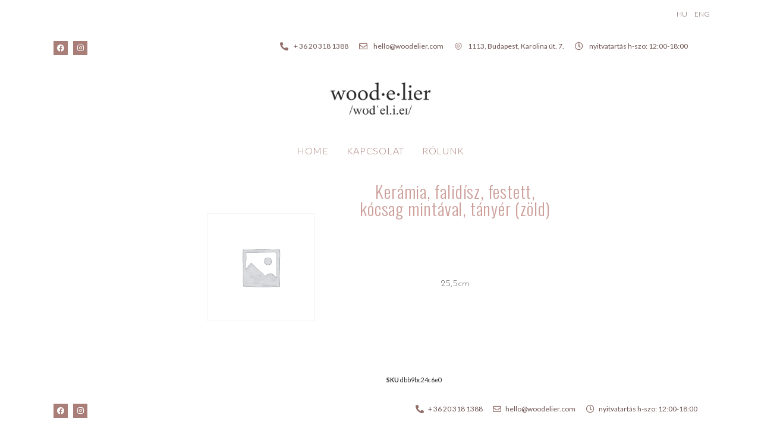

--- FILE ---
content_type: text/css; charset=utf-8
request_url: https://www.woodelier.com/wp-content/uploads/elementor/css/post-1740.css?ver=1738769831
body_size: 1797
content:
.elementor-widget-navigation-menu .menu-item a.hfe-menu-item.elementor-button{background-color:var( --e-global-color-accent );font-family:var( --e-global-typography-accent-font-family ), Sans-serif;font-weight:var( --e-global-typography-accent-font-weight );}.elementor-widget-navigation-menu .menu-item a.hfe-menu-item.elementor-button:hover{background-color:var( --e-global-color-accent );}.elementor-widget-navigation-menu a.hfe-menu-item, .elementor-widget-navigation-menu a.hfe-sub-menu-item{font-family:var( --e-global-typography-primary-font-family ), Sans-serif;font-weight:var( --e-global-typography-primary-font-weight );}.elementor-widget-navigation-menu .menu-item a.hfe-menu-item, .elementor-widget-navigation-menu .sub-menu a.hfe-sub-menu-item{color:var( --e-global-color-text );}.elementor-widget-navigation-menu .menu-item a.hfe-menu-item:hover,
								.elementor-widget-navigation-menu .sub-menu a.hfe-sub-menu-item:hover,
								.elementor-widget-navigation-menu .menu-item.current-menu-item a.hfe-menu-item,
								.elementor-widget-navigation-menu .menu-item a.hfe-menu-item.highlighted,
								.elementor-widget-navigation-menu .menu-item a.hfe-menu-item:focus{color:var( --e-global-color-accent );}.elementor-widget-navigation-menu .hfe-nav-menu-layout:not(.hfe-pointer__framed) .menu-item.parent a.hfe-menu-item:before,
								.elementor-widget-navigation-menu .hfe-nav-menu-layout:not(.hfe-pointer__framed) .menu-item.parent a.hfe-menu-item:after{background-color:var( --e-global-color-accent );}.elementor-widget-navigation-menu .hfe-nav-menu-layout:not(.hfe-pointer__framed) .menu-item.parent .sub-menu .hfe-has-submenu-container a:after{background-color:var( --e-global-color-accent );}.elementor-widget-navigation-menu .hfe-pointer__framed .menu-item.parent a.hfe-menu-item:before,
								.elementor-widget-navigation-menu .hfe-pointer__framed .menu-item.parent a.hfe-menu-item:after{border-color:var( --e-global-color-accent );}
							.elementor-widget-navigation-menu .sub-menu li a.hfe-sub-menu-item,
							.elementor-widget-navigation-menu nav.hfe-dropdown li a.hfe-sub-menu-item,
							.elementor-widget-navigation-menu nav.hfe-dropdown li a.hfe-menu-item,
							.elementor-widget-navigation-menu nav.hfe-dropdown-expandible li a.hfe-menu-item,
							.elementor-widget-navigation-menu nav.hfe-dropdown-expandible li a.hfe-sub-menu-item{font-family:var( --e-global-typography-accent-font-family ), Sans-serif;font-weight:var( --e-global-typography-accent-font-weight );}.elementor-1740 .elementor-element.elementor-element-6cb899c .menu-item a.hfe-menu-item{padding-left:6px;padding-right:6px;}.elementor-1740 .elementor-element.elementor-element-6cb899c .menu-item a.hfe-sub-menu-item{padding-left:calc( 6px + 20px );padding-right:6px;}.elementor-1740 .elementor-element.elementor-element-6cb899c .hfe-nav-menu__layout-vertical .menu-item ul ul a.hfe-sub-menu-item{padding-left:calc( 6px + 40px );padding-right:6px;}.elementor-1740 .elementor-element.elementor-element-6cb899c .hfe-nav-menu__layout-vertical .menu-item ul ul ul a.hfe-sub-menu-item{padding-left:calc( 6px + 60px );padding-right:6px;}.elementor-1740 .elementor-element.elementor-element-6cb899c .hfe-nav-menu__layout-vertical .menu-item ul ul ul ul a.hfe-sub-menu-item{padding-left:calc( 6px + 80px );padding-right:6px;}.elementor-1740 .elementor-element.elementor-element-6cb899c .menu-item a.hfe-menu-item, .elementor-1740 .elementor-element.elementor-element-6cb899c .menu-item a.hfe-sub-menu-item{padding-top:8px;padding-bottom:8px;}.elementor-1740 .elementor-element.elementor-element-6cb899c ul.sub-menu{width:220px;}.elementor-1740 .elementor-element.elementor-element-6cb899c .sub-menu a.hfe-sub-menu-item,
						 .elementor-1740 .elementor-element.elementor-element-6cb899c nav.hfe-dropdown li a.hfe-menu-item,
						 .elementor-1740 .elementor-element.elementor-element-6cb899c nav.hfe-dropdown li a.hfe-sub-menu-item,
						 .elementor-1740 .elementor-element.elementor-element-6cb899c nav.hfe-dropdown-expandible li a.hfe-menu-item,
						 .elementor-1740 .elementor-element.elementor-element-6cb899c nav.hfe-dropdown-expandible li a.hfe-sub-menu-item{padding-top:15px;padding-bottom:15px;}.elementor-1740 .elementor-element.elementor-element-6cb899c a.hfe-menu-item, .elementor-1740 .elementor-element.elementor-element-6cb899c a.hfe-sub-menu-item{font-family:"Lato", Sans-serif;font-size:12px;font-weight:300;text-transform:uppercase;}.elementor-1740 .elementor-element.elementor-element-6cb899c .menu-item a.hfe-menu-item, .elementor-1740 .elementor-element.elementor-element-6cb899c .sub-menu a.hfe-sub-menu-item{color:#6D5350;}.elementor-1740 .elementor-element.elementor-element-6cb899c .menu-item a.hfe-menu-item:hover,
								.elementor-1740 .elementor-element.elementor-element-6cb899c .sub-menu a.hfe-sub-menu-item:hover,
								.elementor-1740 .elementor-element.elementor-element-6cb899c .menu-item.current-menu-item a.hfe-menu-item,
								.elementor-1740 .elementor-element.elementor-element-6cb899c .menu-item a.hfe-menu-item.highlighted,
								.elementor-1740 .elementor-element.elementor-element-6cb899c .menu-item a.hfe-menu-item:focus{color:#7A6E6C;}.elementor-1740 .elementor-element.elementor-element-6cb899c .sub-menu,
								.elementor-1740 .elementor-element.elementor-element-6cb899c nav.hfe-dropdown,
								.elementor-1740 .elementor-element.elementor-element-6cb899c nav.hfe-dropdown-expandible,
								.elementor-1740 .elementor-element.elementor-element-6cb899c nav.hfe-dropdown .menu-item a.hfe-menu-item,
								.elementor-1740 .elementor-element.elementor-element-6cb899c nav.hfe-dropdown .menu-item a.hfe-sub-menu-item{background-color:#fff;}.elementor-1740 .elementor-element.elementor-element-6cb899c .sub-menu li.menu-item:not(:last-child),
						.elementor-1740 .elementor-element.elementor-element-6cb899c nav.hfe-dropdown li.menu-item:not(:last-child),
						.elementor-1740 .elementor-element.elementor-element-6cb899c nav.hfe-dropdown-expandible li.menu-item:not(:last-child){border-bottom-style:solid;border-bottom-color:#c4c4c4;border-bottom-width:1px;}.elementor-1740 .elementor-element.elementor-element-44790a8{--grid-template-columns:repeat(0, auto);--icon-size:12px;--grid-column-gap:5px;--grid-row-gap:0px;}.elementor-1740 .elementor-element.elementor-element-44790a8 .elementor-widget-container{text-align:left;}.elementor-1740 .elementor-element.elementor-element-44790a8 .elementor-social-icon{background-color:#A97E78;}.elementor-widget-icon-list .elementor-icon-list-item:not(:last-child):after{border-color:var( --e-global-color-text );}.elementor-widget-icon-list .elementor-icon-list-icon i{color:var( --e-global-color-primary );}.elementor-widget-icon-list .elementor-icon-list-icon svg{fill:var( --e-global-color-primary );}.elementor-widget-icon-list .elementor-icon-list-item > .elementor-icon-list-text, .elementor-widget-icon-list .elementor-icon-list-item > a{font-family:var( --e-global-typography-text-font-family ), Sans-serif;font-weight:var( --e-global-typography-text-font-weight );}.elementor-widget-icon-list .elementor-icon-list-text{color:var( --e-global-color-secondary );}.elementor-1740 .elementor-element.elementor-element-5bcb8ad > .elementor-widget-container{margin:0px 0px 0px 0px;}.elementor-1740 .elementor-element.elementor-element-5bcb8ad .elementor-icon-list-icon i{color:#916D68;transition:color 0.3s;}.elementor-1740 .elementor-element.elementor-element-5bcb8ad .elementor-icon-list-icon svg{fill:#916D68;transition:fill 0.3s;}.elementor-1740 .elementor-element.elementor-element-5bcb8ad{--e-icon-list-icon-size:14px;--icon-vertical-offset:0px;}.elementor-1740 .elementor-element.elementor-element-5bcb8ad .elementor-icon-list-icon{padding-right:3px;}.elementor-1740 .elementor-element.elementor-element-5bcb8ad .elementor-icon-list-item > .elementor-icon-list-text, .elementor-1740 .elementor-element.elementor-element-5bcb8ad .elementor-icon-list-item > a{font-family:"Lato", Sans-serif;font-size:12px;font-weight:400;}.elementor-1740 .elementor-element.elementor-element-5bcb8ad .elementor-icon-list-text{color:#6D5350;transition:color 0.3s;}.elementor-widget-site-logo .hfe-site-logo-container .hfe-site-logo-img{border-color:var( --e-global-color-primary );}.elementor-widget-site-logo .widget-image-caption{color:var( --e-global-color-text );font-family:var( --e-global-typography-text-font-family ), Sans-serif;font-weight:var( --e-global-typography-text-font-weight );}.elementor-1740 .elementor-element.elementor-element-6f535e4 .hfe-site-logo-container, .elementor-1740 .elementor-element.elementor-element-6f535e4 .hfe-caption-width figcaption{text-align:center;}.elementor-1740 .elementor-element.elementor-element-6f535e4 .hfe-site-logo .hfe-site-logo-container img{width:15%;}.elementor-1740 .elementor-element.elementor-element-6f535e4 .widget-image-caption{margin-top:0px;margin-bottom:0px;}.elementor-1740 .elementor-element.elementor-element-6f535e4 .hfe-site-logo-container .hfe-site-logo-img{border-style:none;}.elementor-1740 .elementor-element.elementor-element-8dd265a .menu-item a.hfe-menu-item{padding-left:15px;padding-right:15px;}.elementor-1740 .elementor-element.elementor-element-8dd265a .menu-item a.hfe-sub-menu-item{padding-left:calc( 15px + 20px );padding-right:15px;}.elementor-1740 .elementor-element.elementor-element-8dd265a .hfe-nav-menu__layout-vertical .menu-item ul ul a.hfe-sub-menu-item{padding-left:calc( 15px + 40px );padding-right:15px;}.elementor-1740 .elementor-element.elementor-element-8dd265a .hfe-nav-menu__layout-vertical .menu-item ul ul ul a.hfe-sub-menu-item{padding-left:calc( 15px + 60px );padding-right:15px;}.elementor-1740 .elementor-element.elementor-element-8dd265a .hfe-nav-menu__layout-vertical .menu-item ul ul ul ul a.hfe-sub-menu-item{padding-left:calc( 15px + 80px );padding-right:15px;}.elementor-1740 .elementor-element.elementor-element-8dd265a .menu-item a.hfe-menu-item, .elementor-1740 .elementor-element.elementor-element-8dd265a .menu-item a.hfe-sub-menu-item{padding-top:15px;padding-bottom:15px;}.elementor-1740 .elementor-element.elementor-element-8dd265a ul.sub-menu{width:220px;}.elementor-1740 .elementor-element.elementor-element-8dd265a .sub-menu a.hfe-sub-menu-item,
						 .elementor-1740 .elementor-element.elementor-element-8dd265a nav.hfe-dropdown li a.hfe-menu-item,
						 .elementor-1740 .elementor-element.elementor-element-8dd265a nav.hfe-dropdown li a.hfe-sub-menu-item,
						 .elementor-1740 .elementor-element.elementor-element-8dd265a nav.hfe-dropdown-expandible li a.hfe-menu-item,
						 .elementor-1740 .elementor-element.elementor-element-8dd265a nav.hfe-dropdown-expandible li a.hfe-sub-menu-item{padding-top:15px;padding-bottom:15px;}.elementor-1740 .elementor-element.elementor-element-8dd265a a.hfe-menu-item, .elementor-1740 .elementor-element.elementor-element-8dd265a a.hfe-sub-menu-item{font-family:"Lato", Sans-serif;font-weight:300;text-transform:uppercase;letter-spacing:0.7px;}.elementor-1740 .elementor-element.elementor-element-8dd265a .menu-item a.hfe-menu-item, .elementor-1740 .elementor-element.elementor-element-8dd265a .sub-menu a.hfe-sub-menu-item{color:#A97E78;}.elementor-1740 .elementor-element.elementor-element-8dd265a .menu-item a.hfe-menu-item:hover,
								.elementor-1740 .elementor-element.elementor-element-8dd265a .sub-menu a.hfe-sub-menu-item:hover,
								.elementor-1740 .elementor-element.elementor-element-8dd265a .menu-item.current-menu-item a.hfe-menu-item,
								.elementor-1740 .elementor-element.elementor-element-8dd265a .menu-item a.hfe-menu-item.highlighted,
								.elementor-1740 .elementor-element.elementor-element-8dd265a .menu-item a.hfe-menu-item:focus{color:#CDA09B;}.elementor-1740 .elementor-element.elementor-element-8dd265a .menu-item.current-menu-item a.hfe-menu-item,
								.elementor-1740 .elementor-element.elementor-element-8dd265a .menu-item.current-menu-ancestor a.hfe-menu-item{color:#CDA09B;}.elementor-1740 .elementor-element.elementor-element-8dd265a .sub-menu,
								.elementor-1740 .elementor-element.elementor-element-8dd265a nav.hfe-dropdown,
								.elementor-1740 .elementor-element.elementor-element-8dd265a nav.hfe-dropdown-expandible,
								.elementor-1740 .elementor-element.elementor-element-8dd265a nav.hfe-dropdown .menu-item a.hfe-menu-item,
								.elementor-1740 .elementor-element.elementor-element-8dd265a nav.hfe-dropdown .menu-item a.hfe-sub-menu-item{background-color:#fff;}.elementor-1740 .elementor-element.elementor-element-8dd265a .sub-menu li.menu-item:not(:last-child),
						.elementor-1740 .elementor-element.elementor-element-8dd265a nav.hfe-dropdown li.menu-item:not(:last-child),
						.elementor-1740 .elementor-element.elementor-element-8dd265a nav.hfe-dropdown-expandible li.menu-item:not(:last-child){border-bottom-style:solid;border-bottom-color:#c4c4c4;border-bottom-width:1px;}@media(min-width:768px){.elementor-1740 .elementor-element.elementor-element-78feca1{width:7%;}.elementor-1740 .elementor-element.elementor-element-d659de3{width:24.207%;}.elementor-1740 .elementor-element.elementor-element-4fe3d2a{width:68.459%;}}@media(max-width:1024px) and (min-width:768px){.elementor-1740 .elementor-element.elementor-element-78feca1{width:74%;}.elementor-1740 .elementor-element.elementor-element-d659de3{width:74%;}.elementor-1740 .elementor-element.elementor-element-4fe3d2a{width:84%;}}@media(max-width:1024px){.elementor-1740 .elementor-element.elementor-element-9943a1b > .elementor-container{max-width:1361px;}.elementor-1740 .elementor-element.elementor-element-44790a8 .elementor-widget-container{text-align:right;}.elementor-1740 .elementor-element.elementor-element-6f535e4 .hfe-site-logo .hfe-site-logo-container img{width:24%;}.elementor-1740 .elementor-element.elementor-element-6f535e4 > .elementor-widget-container{margin:-29px 0px 0px 0px;}body:not(.rtl) .elementor-1740 .elementor-element.elementor-element-8dd265a.hfe-nav-menu__breakpoint-tablet .hfe-nav-menu__layout-horizontal .hfe-nav-menu > li.menu-item:not(:last-child){margin-right:0px;}body .elementor-1740 .elementor-element.elementor-element-8dd265a nav.hfe-nav-menu__layout-vertical .hfe-nav-menu > li.menu-item:not(:last-child){margin-bottom:0px;}.elementor-1740 .elementor-element.elementor-element-8dd265a > .elementor-widget-container{margin:0px 0px 0px 0px;}}@media(max-width:767px){.elementor-1740 .elementor-element.elementor-element-44790a8 .elementor-widget-container{text-align:center;}.elementor-1740 .elementor-element.elementor-element-44790a8{--icon-size:14px;}.elementor-1740 .elementor-element.elementor-element-5bcb8ad .elementor-icon-list-items:not(.elementor-inline-items) .elementor-icon-list-item:not(:last-child){padding-bottom:calc(49px/2);}.elementor-1740 .elementor-element.elementor-element-5bcb8ad .elementor-icon-list-items:not(.elementor-inline-items) .elementor-icon-list-item:not(:first-child){margin-top:calc(49px/2);}.elementor-1740 .elementor-element.elementor-element-5bcb8ad .elementor-icon-list-items.elementor-inline-items .elementor-icon-list-item{margin-right:calc(49px/2);margin-left:calc(49px/2);}.elementor-1740 .elementor-element.elementor-element-5bcb8ad .elementor-icon-list-items.elementor-inline-items{margin-right:calc(-49px/2);margin-left:calc(-49px/2);}body.rtl .elementor-1740 .elementor-element.elementor-element-5bcb8ad .elementor-icon-list-items.elementor-inline-items .elementor-icon-list-item:after{left:calc(-49px/2);}body:not(.rtl) .elementor-1740 .elementor-element.elementor-element-5bcb8ad .elementor-icon-list-items.elementor-inline-items .elementor-icon-list-item:after{right:calc(-49px/2);}.elementor-1740 .elementor-element.elementor-element-6f535e4 .hfe-site-logo .hfe-site-logo-container img{width:60%;}.elementor-1740 .elementor-element.elementor-element-8dd265a .menu-item a.hfe-menu-item{padding-left:12px;padding-right:12px;}.elementor-1740 .elementor-element.elementor-element-8dd265a .menu-item a.hfe-sub-menu-item{padding-left:calc( 12px + 20px );padding-right:12px;}.elementor-1740 .elementor-element.elementor-element-8dd265a .hfe-nav-menu__layout-vertical .menu-item ul ul a.hfe-sub-menu-item{padding-left:calc( 12px + 40px );padding-right:12px;}.elementor-1740 .elementor-element.elementor-element-8dd265a .hfe-nav-menu__layout-vertical .menu-item ul ul ul a.hfe-sub-menu-item{padding-left:calc( 12px + 60px );padding-right:12px;}.elementor-1740 .elementor-element.elementor-element-8dd265a .hfe-nav-menu__layout-vertical .menu-item ul ul ul ul a.hfe-sub-menu-item{padding-left:calc( 12px + 80px );padding-right:12px;}.elementor-1740 .elementor-element.elementor-element-8dd265a .menu-item a.hfe-menu-item, .elementor-1740 .elementor-element.elementor-element-8dd265a .menu-item a.hfe-sub-menu-item{padding-top:11px;padding-bottom:11px;}body:not(.rtl) .elementor-1740 .elementor-element.elementor-element-8dd265a .hfe-nav-menu__layout-horizontal .hfe-nav-menu > li.menu-item:not(:last-child){margin-right:0px;}body.rtl .elementor-1740 .elementor-element.elementor-element-8dd265a .hfe-nav-menu__layout-horizontal .hfe-nav-menu > li.menu-item:not(:last-child){margin-left:0px;}.elementor-1740 .elementor-element.elementor-element-8dd265a nav:not(.hfe-nav-menu__layout-horizontal) .hfe-nav-menu > li.menu-item:not(:last-child){margin-bottom:0px;}body:not(.rtl) .elementor-1740 .elementor-element.elementor-element-8dd265a.hfe-nav-menu__breakpoint-mobile .hfe-nav-menu__layout-horizontal .hfe-nav-menu > li.menu-item:not(:last-child){margin-right:0px;}body .elementor-1740 .elementor-element.elementor-element-8dd265a nav.hfe-nav-menu__layout-vertical .hfe-nav-menu > li.menu-item:not(:last-child){margin-bottom:0px;}.elementor-1740 .elementor-element.elementor-element-8dd265a a.hfe-menu-item, .elementor-1740 .elementor-element.elementor-element-8dd265a a.hfe-sub-menu-item{font-size:13px;}}

--- FILE ---
content_type: text/css; charset=utf-8
request_url: https://www.woodelier.com/wp-content/uploads/elementor/css/post-2991.css?ver=1738584192
body_size: 584
content:
.elementor-2991 .elementor-element.elementor-element-567e1a5{--grid-template-columns:repeat(0, auto);--icon-size:12px;--grid-column-gap:5px;--grid-row-gap:0px;}.elementor-2991 .elementor-element.elementor-element-567e1a5 .elementor-widget-container{text-align:left;}.elementor-2991 .elementor-element.elementor-element-567e1a5 .elementor-social-icon{background-color:#A97E78;}.elementor-widget-icon-list .elementor-icon-list-item:not(:last-child):after{border-color:var( --e-global-color-text );}.elementor-widget-icon-list .elementor-icon-list-icon i{color:var( --e-global-color-primary );}.elementor-widget-icon-list .elementor-icon-list-icon svg{fill:var( --e-global-color-primary );}.elementor-widget-icon-list .elementor-icon-list-item > .elementor-icon-list-text, .elementor-widget-icon-list .elementor-icon-list-item > a{font-family:var( --e-global-typography-text-font-family ), Sans-serif;font-weight:var( --e-global-typography-text-font-weight );}.elementor-widget-icon-list .elementor-icon-list-text{color:var( --e-global-color-secondary );}.elementor-2991 .elementor-element.elementor-element-edb5b41 .elementor-icon-list-icon i{color:#916D68;transition:color 0.3s;}.elementor-2991 .elementor-element.elementor-element-edb5b41 .elementor-icon-list-icon svg{fill:#916D68;transition:fill 0.3s;}.elementor-2991 .elementor-element.elementor-element-edb5b41{--e-icon-list-icon-size:14px;--icon-vertical-offset:0px;}.elementor-2991 .elementor-element.elementor-element-edb5b41 .elementor-icon-list-item > .elementor-icon-list-text, .elementor-2991 .elementor-element.elementor-element-edb5b41 .elementor-icon-list-item > a{font-family:"Lato", Sans-serif;font-size:12px;font-weight:400;}.elementor-2991 .elementor-element.elementor-element-edb5b41 .elementor-icon-list-text{color:#6D5350;transition:color 0.3s;}.elementor-2991 .elementor-element.elementor-element-edb5b41 > .elementor-widget-container{margin:0px 0px 0px 0px;}@media(max-width:1024px){.elementor-2991 .elementor-element.elementor-element-4625da3 > .elementor-container{max-width:1361px;}.elementor-2991 .elementor-element.elementor-element-567e1a5 .elementor-widget-container{text-align:right;}}@media(max-width:767px){.elementor-2991 .elementor-element.elementor-element-567e1a5 .elementor-widget-container{text-align:center;}}@media(min-width:768px){.elementor-2991 .elementor-element.elementor-element-4cff48c{width:7%;}.elementor-2991 .elementor-element.elementor-element-f5cebdd{width:46%;}.elementor-2991 .elementor-element.elementor-element-1205cb6{width:46.666%;}}@media(max-width:1024px) and (min-width:768px){.elementor-2991 .elementor-element.elementor-element-4cff48c{width:74%;}.elementor-2991 .elementor-element.elementor-element-f5cebdd{width:74%;}.elementor-2991 .elementor-element.elementor-element-1205cb6{width:84%;}}

--- FILE ---
content_type: text/css; charset=utf-8
request_url: https://www.woodelier.com/wp-content/uploads/elementor/css/post-1845.css?ver=1738585050
body_size: 1738
content:
.elementor-1845 .elementor-element.elementor-element-425b69ac:not(.elementor-motion-effects-element-type-background), .elementor-1845 .elementor-element.elementor-element-425b69ac > .elementor-motion-effects-container > .elementor-motion-effects-layer{background-color:#FFFFFF00;}.elementor-1845 .elementor-element.elementor-element-425b69ac > .elementor-container{max-width:1006px;}.elementor-1845 .elementor-element.elementor-element-425b69ac{transition:background 0.3s, border 0.3s, border-radius 0.3s, box-shadow 0.3s;margin-top:50px;margin-bottom:0px;}.elementor-1845 .elementor-element.elementor-element-425b69ac > .elementor-background-overlay{transition:background 0.3s, border-radius 0.3s, opacity 0.3s;}.elementor-bc-flex-widget .elementor-1845 .elementor-element.elementor-element-295ddbc0.elementor-column .elementor-widget-wrap{align-items:center;}.elementor-1845 .elementor-element.elementor-element-295ddbc0.elementor-column.elementor-element[data-element_type="column"] > .elementor-widget-wrap.elementor-element-populated{align-content:center;align-items:center;}.elementor-bc-flex-widget .elementor-1845 .elementor-element.elementor-element-b1fc767.elementor-column .elementor-widget-wrap{align-items:center;}.elementor-1845 .elementor-element.elementor-element-b1fc767.elementor-column.elementor-element[data-element_type="column"] > .elementor-widget-wrap.elementor-element-populated{align-content:center;align-items:center;}.elementor-1845 .elementor-element.elementor-element-b1fc767 > .elementor-element-populated{margin:0px 0px 0px 0px;--e-column-margin-right:0px;--e-column-margin-left:0px;}.elementor-widget-woocommerce-product-title .elementor-heading-title{font-family:var( --e-global-typography-primary-font-family ), Sans-serif;font-weight:var( --e-global-typography-primary-font-weight );color:var( --e-global-color-primary );}.elementor-1845 .elementor-element.elementor-element-ea99748 > .elementor-widget-container{margin:-40px 0px 0px 0px;}.elementor-1845 .elementor-element.elementor-element-ea99748{text-align:center;}.elementor-1845 .elementor-element.elementor-element-ea99748 .elementor-heading-title{font-family:"Oswald", Sans-serif;font-size:29px;font-weight:300;line-height:29px;letter-spacing:0.8px;color:#CDA09B;}.woocommerce .elementor-1845 .elementor-element.elementor-element-51ef0d6f .star-rating{color:#000000;font-size:0.6em;}.woocommerce .elementor-1845 .elementor-element.elementor-element-51ef0d6f .star-rating::before{color:#000000;}.woocommerce .elementor-1845 .elementor-element.elementor-element-51ef0d6f .woocommerce-review-link{color:#000000;font-family:"Times New Roman", Sans-serif;font-size:10px;font-weight:700;text-transform:uppercase;}.woocommerce:not(.rtl) .elementor-1845 .elementor-element.elementor-element-51ef0d6f .star-rating{margin-right:0.9em;}.woocommerce.rtl .elementor-1845 .elementor-element.elementor-element-51ef0d6f .star-rating{margin-left:0.9em;}.elementor-1845 .elementor-element.elementor-element-e6fe5be{--spacer-size:10px;}.elementor-1845 .elementor-element.elementor-element-6e4f846{--spacer-size:10px;}.elementor-1845 .elementor-element.elementor-element-4ecb4df{text-align:center;}.woocommerce .elementor-1845 .elementor-element.elementor-element-4ecb4df .woocommerce_product_description{color:#A97E78 !important;font-family:"Oswald", Sans-serif;font-size:19px;font-weight:300;letter-spacing:0.6px;}.elementor-1845 .elementor-element.elementor-element-493215e2{text-align:center;}.woocommerce .elementor-1845 .elementor-element.elementor-element-493215e2 .woocommerce-product-details__short-description{font-family:"Josefin Sans", Sans-serif;font-size:16px;font-weight:200;}.woocommerce .elementor-1845 .elementor-element.elementor-element-1dc12de4 .woocommerce-tabs .woocommerce-Tabs-panel, .woocommerce .elementor-1845 .elementor-element.elementor-element-1dc12de4 .woocommerce-tabs ul.wc-tabs li.active{background-color:rgba(255,255,255,0.9);}.woocommerce .elementor-1845 .elementor-element.elementor-element-1dc12de4 .woocommerce-tabs ul.wc-tabs li.active{border-bottom-color:rgba(255,255,255,0.9);}.woocommerce .elementor-1845 .elementor-element.elementor-element-1dc12de4 .woocommerce-tabs ul.wc-tabs li a{font-family:"Josefin Sans", Sans-serif;}.woocommerce .elementor-1845 .elementor-element.elementor-element-1dc12de4 .woocommerce-tabs ul.wc-tabs li{border-radius:4px 4px 0 0;}.woocommerce .elementor-1845 .elementor-element.elementor-element-1dc12de4 .woocommerce-tabs .woocommerce-Tabs-panel{font-family:"Josefin Sans", Sans-serif;font-weight:100;}.woocommerce .elementor-1845 .elementor-element.elementor-element-1dc12de4 .woocommerce-Tabs-panel h2{color:#000000;}.woocommerce .elementor-1845 .elementor-element.elementor-element-1dc12de4 .woocommerce-tabs .woocommerce-Tabs-panel h2{font-family:"Josefin Sans", Sans-serif;font-weight:100;}.woocommerce .elementor-widget-woocommerce-product-price .price{color:var( --e-global-color-primary );font-family:var( --e-global-typography-primary-font-family ), Sans-serif;font-weight:var( --e-global-typography-primary-font-weight );}.elementor-1845 .elementor-element.elementor-element-72d52466{text-align:center;}.woocommerce .elementor-1845 .elementor-element.elementor-element-72d52466 .price{color:#000000;font-family:"Josefin Sans", Sans-serif;font-size:16px;font-weight:100;text-transform:none;letter-spacing:5.4px;}.woocommerce .elementor-1845 .elementor-element.elementor-element-72d52466 .price ins{color:#0c0c0c;font-size:23px;font-weight:200;}body:not(.rtl) .elementor-1845 .elementor-element.elementor-element-72d52466:not(.elementor-product-price-block-yes) del{margin-right:0px;}body.rtl .elementor-1845 .elementor-element.elementor-element-72d52466:not(.elementor-product-price-block-yes) del{margin-left:0px;}.elementor-1845 .elementor-element.elementor-element-72d52466.elementor-product-price-block-yes del{margin-bottom:0px;}.elementor-widget-woocommerce-product-add-to-cart .added_to_cart{font-family:var( --e-global-typography-accent-font-family ), Sans-serif;font-weight:var( --e-global-typography-accent-font-weight );}.elementor-1845 .elementor-element.elementor-element-787ea288 > .elementor-widget-container{margin:0% 0% 0% 0%;}.elementor-1845 .elementor-element.elementor-element-787ea288 .cart button, .elementor-1845 .elementor-element.elementor-element-787ea288 .cart .button{font-family:"Playfair Display", Sans-serif;text-transform:capitalize;border-style:solid;border-width:1px 1px 1px 1px;border-radius:0px 50px 50px 0px;padding:14px 020px 14px 20px;color:#ffffff;background-color:#000000;border-color:#000000;transition:all 0.2s;}.elementor-1845 .elementor-element.elementor-element-787ea288 .cart button:hover, .elementor-1845 .elementor-element.elementor-element-787ea288 .cart .button:hover{color:#000000;background-color:#ffffff;border-color:#000000;}.elementor-1845 .elementor-element.elementor-element-787ea288{--button-spacing:0px;}.elementor-1845 .elementor-element.elementor-element-787ea288 .quantity .qty{border-radius:50px 00px 0px 50px;color:#000000;background-color:#ffffff;border-color:#000000;transition:all 0.2s;}.elementor-1845 .elementor-element.elementor-element-787ea288 .quantity .qty:focus{color:#000000;}.elementor-1845 .elementor-element.elementor-element-64696f5:not(.elementor-motion-effects-element-type-background), .elementor-1845 .elementor-element.elementor-element-64696f5 > .elementor-motion-effects-container > .elementor-motion-effects-layer{background-color:#FFFFFF00;}.elementor-1845 .elementor-element.elementor-element-64696f5 > .elementor-container{max-width:1006px;}.elementor-1845 .elementor-element.elementor-element-64696f5{transition:background 0.3s, border 0.3s, border-radius 0.3s, box-shadow 0.3s;margin-top:0px;margin-bottom:0px;}.elementor-1845 .elementor-element.elementor-element-64696f5 > .elementor-background-overlay{transition:background 0.3s, border-radius 0.3s, opacity 0.3s;}.elementor-bc-flex-widget .elementor-1845 .elementor-element.elementor-element-69afdaa.elementor-column .elementor-widget-wrap{align-items:center;}.elementor-1845 .elementor-element.elementor-element-69afdaa.elementor-column.elementor-element[data-element_type="column"] > .elementor-widget-wrap.elementor-element-populated{align-content:center;align-items:center;}.elementor-bc-flex-widget .elementor-1845 .elementor-element.elementor-element-2133cec.elementor-column .elementor-widget-wrap{align-items:center;}.elementor-1845 .elementor-element.elementor-element-2133cec.elementor-column.elementor-element[data-element_type="column"] > .elementor-widget-wrap.elementor-element-populated{align-content:center;align-items:center;}.elementor-1845 .elementor-element.elementor-element-2133cec > .elementor-element-populated{margin:0px 0px 0px 0px;--e-column-margin-right:0px;--e-column-margin-left:0px;}.elementor-widget-woocommerce-product-meta .product_meta .detail-container:not(:last-child):after{border-color:var( --e-global-color-text );}.elementor-1845 .elementor-element.elementor-element-6da4631 > .elementor-widget-container{margin:0px 0px 0px 0px;}.elementor-1845 .elementor-element.elementor-element-6da4631:not(.elementor-woo-meta--view-inline) .product_meta .detail-container:not(:last-child){padding-bottom:calc(14px/2);}.elementor-1845 .elementor-element.elementor-element-6da4631:not(.elementor-woo-meta--view-inline) .product_meta .detail-container:not(:first-child){margin-top:calc(14px/2);}.elementor-1845 .elementor-element.elementor-element-6da4631.elementor-woo-meta--view-inline .product_meta .detail-container{margin-right:calc(14px/2);margin-left:calc(14px/2);}.elementor-1845 .elementor-element.elementor-element-6da4631.elementor-woo-meta--view-inline .product_meta{margin-right:calc(-14px/2);margin-left:calc(-14px/2);}body:not(.rtl) .elementor-1845 .elementor-element.elementor-element-6da4631.elementor-woo-meta--view-inline .detail-container:after{right:calc( (-14px/2) + (-2px/2) );}body:not.rtl .elementor-1845 .elementor-element.elementor-element-6da4631.elementor-woo-meta--view-inline .detail-container:after{left:calc( (-14px/2) - (2px/2) );}.elementor-1845 .elementor-element.elementor-element-6da4631 .product_meta .detail-container:not(:last-child):after{content:"";border-color:#ddd;}.elementor-1845 .elementor-element.elementor-element-6da4631:not(.elementor-woo-meta--view-inline) .product_meta .detail-container:not(:last-child):after{border-top-style:solid;border-top-width:2px;margin-bottom:calc(-2px/2);}.elementor-1845 .elementor-element.elementor-element-6da4631.elementor-woo-meta--view-inline .product_meta .detail-container:not(:last-child):after{border-left-style:solid;border-left-width:2px;}.elementor-1845 .elementor-element.elementor-element-6da4631{font-family:"Lato", Sans-serif;font-size:13px;}.elementor-1845 .elementor-element.elementor-element-6da4631 a{letter-spacing:1.7px;color:#7a7a7a;}@media(max-width:1024px){.elementor-1845 .elementor-element.elementor-element-425b69ac{margin-top:0px;margin-bottom:0px;padding:20px 20px 0px 20px;}.elementor-1845 .elementor-element.elementor-element-493215e2 > .elementor-widget-container{padding:0% 3% 0% 3%;}.elementor-1845 .elementor-element.elementor-element-64696f5{margin-top:0px;margin-bottom:0px;padding:20px 20px 0px 20px;}}@media(max-width:767px){.elementor-1845 .elementor-element.elementor-element-787ea288 > .elementor-widget-container{margin:0px 0px 0px 0px;padding:0px 0px 0px 0px;}}@media(min-width:768px){.elementor-1845 .elementor-element.elementor-element-c205a23{width:5%;}.elementor-1845 .elementor-element.elementor-element-b1fc767{width:34.999%;}.elementor-1845 .elementor-element.elementor-element-273a3a3{width:20%;}.elementor-1845 .elementor-element.elementor-element-69afdaa{width:30%;}.elementor-1845 .elementor-element.elementor-element-2133cec{width:30%;}.elementor-1845 .elementor-element.elementor-element-4477b57{width:20%;}}